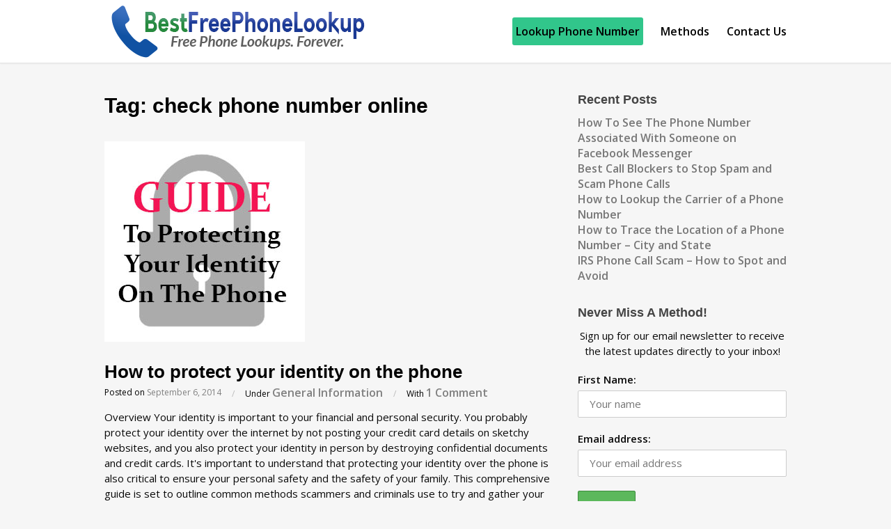

--- FILE ---
content_type: text/html; charset=UTF-8
request_url: https://www.bestfreephonelookup.com/tag/check-phone-number-online/
body_size: 12270
content:
<!DOCTYPE html>
<html dir="ltr" lang="en-US">

<head>
	<meta charset="UTF-8">
	<meta name="viewport" content="width=device-width, initial-scale=1">
	<link rel="profile" href="https://gmpg.org/xfn/11">
	<link rel="pingback" href="https://www.bestfreephonelookup.com/xmlrpc.php">
	<!--[if lt IE 9]>
		<script src="https://www.bestfreephonelookup.com/wp-content/themes/wpex-elegant-master/js/html5.js"></script>
	<![endif]-->
	<title>check phone number online | Best Free Phone Lookup</title>
	<style>img:is([sizes="auto" i], [sizes^="auto," i]) { contain-intrinsic-size: 3000px 1500px }</style>
	
		<!-- All in One SEO 4.7.7 - aioseo.com -->
	<meta name="robots" content="max-image-preview:large" />
	<meta name="keywords" content="protect identity,identity protection,protect my identity online,protect identity on phone,cell phone identity,identify phone number,be safe on the phone,children safety on the phone,stay safe on the phone,safety phone numbers,how to stay safe when using the phone,phone call safety,steps for safety on the phone,check phone number online,reverse phone lookup,lookup a phone number online,reverse phone number services review,scammer and tricks online,scammers phone,phone scammer,scam online,protect from online scams,save yourself from predators,predators on phone,predators on the phone,phone predators,child predators,mysterious phone calls,blocked phone call,phone call blocked,find out who called using a blocked number,blocked number lookup" />
	<link rel="canonical" href="https://www.bestfreephonelookup.com/tag/check-phone-number-online/" />
	<meta name="generator" content="All in One SEO (AIOSEO) 4.7.7" />
		<meta name="google" content="nositelinkssearchbox" />
		<script type="application/ld+json" class="aioseo-schema">
			{"@context":"https:\/\/schema.org","@graph":[{"@type":"BreadcrumbList","@id":"https:\/\/www.bestfreephonelookup.com\/tag\/check-phone-number-online\/#breadcrumblist","itemListElement":[{"@type":"ListItem","@id":"https:\/\/www.bestfreephonelookup.com\/#listItem","position":1,"name":"Home","item":"https:\/\/www.bestfreephonelookup.com\/","nextItem":{"@type":"ListItem","@id":"https:\/\/www.bestfreephonelookup.com\/tag\/check-phone-number-online\/#listItem","name":"check phone number online"}},{"@type":"ListItem","@id":"https:\/\/www.bestfreephonelookup.com\/tag\/check-phone-number-online\/#listItem","position":2,"name":"check phone number online","previousItem":{"@type":"ListItem","@id":"https:\/\/www.bestfreephonelookup.com\/#listItem","name":"Home"}}]},{"@type":"CollectionPage","@id":"https:\/\/www.bestfreephonelookup.com\/tag\/check-phone-number-online\/#collectionpage","url":"https:\/\/www.bestfreephonelookup.com\/tag\/check-phone-number-online\/","name":"check phone number online | Best Free Phone Lookup","inLanguage":"en-US","isPartOf":{"@id":"https:\/\/www.bestfreephonelookup.com\/#website"},"breadcrumb":{"@id":"https:\/\/www.bestfreephonelookup.com\/tag\/check-phone-number-online\/#breadcrumblist"}},{"@type":"Organization","@id":"https:\/\/www.bestfreephonelookup.com\/#organization","name":"Best Free Phone Lookup","description":"Lookup Who Called You - For Free!","url":"https:\/\/www.bestfreephonelookup.com\/","logo":{"@type":"ImageObject","url":"https:\/\/www.bestfreephonelookup.com\/wp-content\/uploads\/2017\/06\/BPFL_logo3.png","@id":"https:\/\/www.bestfreephonelookup.com\/tag\/check-phone-number-online\/#organizationLogo","width":380,"height":90,"caption":"BestFreePhoneLookup.com"},"image":{"@id":"https:\/\/www.bestfreephonelookup.com\/tag\/check-phone-number-online\/#organizationLogo"},"sameAs":["https:\/\/www.facebook.com\/bestfreephonelookup","https:\/\/twitter.com\/Reverse_Phone_"]},{"@type":"WebSite","@id":"https:\/\/www.bestfreephonelookup.com\/#website","url":"https:\/\/www.bestfreephonelookup.com\/","name":"Best Free Phone Lookup","description":"Lookup Who Called You - For Free!","inLanguage":"en-US","publisher":{"@id":"https:\/\/www.bestfreephonelookup.com\/#organization"}}]}
		</script>
		<!-- All in One SEO -->

<link rel='dns-prefetch' href='//fonts.googleapis.com' />
<link rel="alternate" type="application/rss+xml" title="Best Free Phone Lookup &raquo; Feed" href="https://www.bestfreephonelookup.com/feed/" />
<link rel="alternate" type="application/rss+xml" title="Best Free Phone Lookup &raquo; Comments Feed" href="https://www.bestfreephonelookup.com/comments/feed/" />
<link rel="alternate" type="application/rss+xml" title="Best Free Phone Lookup &raquo; check phone number online Tag Feed" href="https://www.bestfreephonelookup.com/tag/check-phone-number-online/feed/" />
		<!-- This site uses the Google Analytics by MonsterInsights plugin v9.2.2 - Using Analytics tracking - https://www.monsterinsights.com/ -->
		<!-- Note: MonsterInsights is not currently configured on this site. The site owner needs to authenticate with Google Analytics in the MonsterInsights settings panel. -->
					<!-- No tracking code set -->
				<!-- / Google Analytics by MonsterInsights -->
		<script type="efe5746a6ccc56dff8da829c-text/javascript">
/* <![CDATA[ */
window._wpemojiSettings = {"baseUrl":"https:\/\/s.w.org\/images\/core\/emoji\/15.0.3\/72x72\/","ext":".png","svgUrl":"https:\/\/s.w.org\/images\/core\/emoji\/15.0.3\/svg\/","svgExt":".svg","source":{"concatemoji":"https:\/\/www.bestfreephonelookup.com\/wp-includes\/js\/wp-emoji-release.min.js?ver=7327b5eed121586f7f8f7225e9e3a9c1"}};
/*! This file is auto-generated */
!function(i,n){var o,s,e;function c(e){try{var t={supportTests:e,timestamp:(new Date).valueOf()};sessionStorage.setItem(o,JSON.stringify(t))}catch(e){}}function p(e,t,n){e.clearRect(0,0,e.canvas.width,e.canvas.height),e.fillText(t,0,0);var t=new Uint32Array(e.getImageData(0,0,e.canvas.width,e.canvas.height).data),r=(e.clearRect(0,0,e.canvas.width,e.canvas.height),e.fillText(n,0,0),new Uint32Array(e.getImageData(0,0,e.canvas.width,e.canvas.height).data));return t.every(function(e,t){return e===r[t]})}function u(e,t,n){switch(t){case"flag":return n(e,"\ud83c\udff3\ufe0f\u200d\u26a7\ufe0f","\ud83c\udff3\ufe0f\u200b\u26a7\ufe0f")?!1:!n(e,"\ud83c\uddfa\ud83c\uddf3","\ud83c\uddfa\u200b\ud83c\uddf3")&&!n(e,"\ud83c\udff4\udb40\udc67\udb40\udc62\udb40\udc65\udb40\udc6e\udb40\udc67\udb40\udc7f","\ud83c\udff4\u200b\udb40\udc67\u200b\udb40\udc62\u200b\udb40\udc65\u200b\udb40\udc6e\u200b\udb40\udc67\u200b\udb40\udc7f");case"emoji":return!n(e,"\ud83d\udc26\u200d\u2b1b","\ud83d\udc26\u200b\u2b1b")}return!1}function f(e,t,n){var r="undefined"!=typeof WorkerGlobalScope&&self instanceof WorkerGlobalScope?new OffscreenCanvas(300,150):i.createElement("canvas"),a=r.getContext("2d",{willReadFrequently:!0}),o=(a.textBaseline="top",a.font="600 32px Arial",{});return e.forEach(function(e){o[e]=t(a,e,n)}),o}function t(e){var t=i.createElement("script");t.src=e,t.defer=!0,i.head.appendChild(t)}"undefined"!=typeof Promise&&(o="wpEmojiSettingsSupports",s=["flag","emoji"],n.supports={everything:!0,everythingExceptFlag:!0},e=new Promise(function(e){i.addEventListener("DOMContentLoaded",e,{once:!0})}),new Promise(function(t){var n=function(){try{var e=JSON.parse(sessionStorage.getItem(o));if("object"==typeof e&&"number"==typeof e.timestamp&&(new Date).valueOf()<e.timestamp+604800&&"object"==typeof e.supportTests)return e.supportTests}catch(e){}return null}();if(!n){if("undefined"!=typeof Worker&&"undefined"!=typeof OffscreenCanvas&&"undefined"!=typeof URL&&URL.createObjectURL&&"undefined"!=typeof Blob)try{var e="postMessage("+f.toString()+"("+[JSON.stringify(s),u.toString(),p.toString()].join(",")+"));",r=new Blob([e],{type:"text/javascript"}),a=new Worker(URL.createObjectURL(r),{name:"wpTestEmojiSupports"});return void(a.onmessage=function(e){c(n=e.data),a.terminate(),t(n)})}catch(e){}c(n=f(s,u,p))}t(n)}).then(function(e){for(var t in e)n.supports[t]=e[t],n.supports.everything=n.supports.everything&&n.supports[t],"flag"!==t&&(n.supports.everythingExceptFlag=n.supports.everythingExceptFlag&&n.supports[t]);n.supports.everythingExceptFlag=n.supports.everythingExceptFlag&&!n.supports.flag,n.DOMReady=!1,n.readyCallback=function(){n.DOMReady=!0}}).then(function(){return e}).then(function(){var e;n.supports.everything||(n.readyCallback(),(e=n.source||{}).concatemoji?t(e.concatemoji):e.wpemoji&&e.twemoji&&(t(e.twemoji),t(e.wpemoji)))}))}((window,document),window._wpemojiSettings);
/* ]]> */
</script>
<style id='wp-emoji-styles-inline-css' type='text/css'>

	img.wp-smiley, img.emoji {
		display: inline !important;
		border: none !important;
		box-shadow: none !important;
		height: 1em !important;
		width: 1em !important;
		margin: 0 0.07em !important;
		vertical-align: -0.1em !important;
		background: none !important;
		padding: 0 !important;
	}
</style>
<link rel='stylesheet' id='wp-block-library-css' href='https://www.bestfreephonelookup.com/wp-includes/css/dist/block-library/style.min.css?ver=7327b5eed121586f7f8f7225e9e3a9c1' type='text/css' media='all' />
<link rel='stylesheet' id='wp-components-css' href='https://www.bestfreephonelookup.com/wp-includes/css/dist/components/style.min.css?ver=7327b5eed121586f7f8f7225e9e3a9c1' type='text/css' media='all' />
<link rel='stylesheet' id='wp-preferences-css' href='https://www.bestfreephonelookup.com/wp-includes/css/dist/preferences/style.min.css?ver=7327b5eed121586f7f8f7225e9e3a9c1' type='text/css' media='all' />
<link rel='stylesheet' id='wp-block-editor-css' href='https://www.bestfreephonelookup.com/wp-includes/css/dist/block-editor/style.min.css?ver=7327b5eed121586f7f8f7225e9e3a9c1' type='text/css' media='all' />
<link rel='stylesheet' id='wp-reusable-blocks-css' href='https://www.bestfreephonelookup.com/wp-includes/css/dist/reusable-blocks/style.min.css?ver=7327b5eed121586f7f8f7225e9e3a9c1' type='text/css' media='all' />
<link rel='stylesheet' id='wp-patterns-css' href='https://www.bestfreephonelookup.com/wp-includes/css/dist/patterns/style.min.css?ver=7327b5eed121586f7f8f7225e9e3a9c1' type='text/css' media='all' />
<link rel='stylesheet' id='wp-editor-css' href='https://www.bestfreephonelookup.com/wp-includes/css/dist/editor/style.min.css?ver=7327b5eed121586f7f8f7225e9e3a9c1' type='text/css' media='all' />
<link rel='stylesheet' id='easy_image_gallery_block-cgb-style-css-css' href='https://www.bestfreephonelookup.com/wp-content/plugins/easy-image-gallery/includes/gutenberg-block/dist/blocks.style.build.css?ver=7327b5eed121586f7f8f7225e9e3a9c1' type='text/css' media='all' />
<style id='classic-theme-styles-inline-css' type='text/css'>
/*! This file is auto-generated */
.wp-block-button__link{color:#fff;background-color:#32373c;border-radius:9999px;box-shadow:none;text-decoration:none;padding:calc(.667em + 2px) calc(1.333em + 2px);font-size:1.125em}.wp-block-file__button{background:#32373c;color:#fff;text-decoration:none}
</style>
<style id='global-styles-inline-css' type='text/css'>
:root{--wp--preset--aspect-ratio--square: 1;--wp--preset--aspect-ratio--4-3: 4/3;--wp--preset--aspect-ratio--3-4: 3/4;--wp--preset--aspect-ratio--3-2: 3/2;--wp--preset--aspect-ratio--2-3: 2/3;--wp--preset--aspect-ratio--16-9: 16/9;--wp--preset--aspect-ratio--9-16: 9/16;--wp--preset--color--black: #000000;--wp--preset--color--cyan-bluish-gray: #abb8c3;--wp--preset--color--white: #ffffff;--wp--preset--color--pale-pink: #f78da7;--wp--preset--color--vivid-red: #cf2e2e;--wp--preset--color--luminous-vivid-orange: #ff6900;--wp--preset--color--luminous-vivid-amber: #fcb900;--wp--preset--color--light-green-cyan: #7bdcb5;--wp--preset--color--vivid-green-cyan: #00d084;--wp--preset--color--pale-cyan-blue: #8ed1fc;--wp--preset--color--vivid-cyan-blue: #0693e3;--wp--preset--color--vivid-purple: #9b51e0;--wp--preset--gradient--vivid-cyan-blue-to-vivid-purple: linear-gradient(135deg,rgba(6,147,227,1) 0%,rgb(155,81,224) 100%);--wp--preset--gradient--light-green-cyan-to-vivid-green-cyan: linear-gradient(135deg,rgb(122,220,180) 0%,rgb(0,208,130) 100%);--wp--preset--gradient--luminous-vivid-amber-to-luminous-vivid-orange: linear-gradient(135deg,rgba(252,185,0,1) 0%,rgba(255,105,0,1) 100%);--wp--preset--gradient--luminous-vivid-orange-to-vivid-red: linear-gradient(135deg,rgba(255,105,0,1) 0%,rgb(207,46,46) 100%);--wp--preset--gradient--very-light-gray-to-cyan-bluish-gray: linear-gradient(135deg,rgb(238,238,238) 0%,rgb(169,184,195) 100%);--wp--preset--gradient--cool-to-warm-spectrum: linear-gradient(135deg,rgb(74,234,220) 0%,rgb(151,120,209) 20%,rgb(207,42,186) 40%,rgb(238,44,130) 60%,rgb(251,105,98) 80%,rgb(254,248,76) 100%);--wp--preset--gradient--blush-light-purple: linear-gradient(135deg,rgb(255,206,236) 0%,rgb(152,150,240) 100%);--wp--preset--gradient--blush-bordeaux: linear-gradient(135deg,rgb(254,205,165) 0%,rgb(254,45,45) 50%,rgb(107,0,62) 100%);--wp--preset--gradient--luminous-dusk: linear-gradient(135deg,rgb(255,203,112) 0%,rgb(199,81,192) 50%,rgb(65,88,208) 100%);--wp--preset--gradient--pale-ocean: linear-gradient(135deg,rgb(255,245,203) 0%,rgb(182,227,212) 50%,rgb(51,167,181) 100%);--wp--preset--gradient--electric-grass: linear-gradient(135deg,rgb(202,248,128) 0%,rgb(113,206,126) 100%);--wp--preset--gradient--midnight: linear-gradient(135deg,rgb(2,3,129) 0%,rgb(40,116,252) 100%);--wp--preset--font-size--small: 13px;--wp--preset--font-size--medium: 20px;--wp--preset--font-size--large: 36px;--wp--preset--font-size--x-large: 42px;--wp--preset--spacing--20: 0.44rem;--wp--preset--spacing--30: 0.67rem;--wp--preset--spacing--40: 1rem;--wp--preset--spacing--50: 1.5rem;--wp--preset--spacing--60: 2.25rem;--wp--preset--spacing--70: 3.38rem;--wp--preset--spacing--80: 5.06rem;--wp--preset--shadow--natural: 6px 6px 9px rgba(0, 0, 0, 0.2);--wp--preset--shadow--deep: 12px 12px 50px rgba(0, 0, 0, 0.4);--wp--preset--shadow--sharp: 6px 6px 0px rgba(0, 0, 0, 0.2);--wp--preset--shadow--outlined: 6px 6px 0px -3px rgba(255, 255, 255, 1), 6px 6px rgba(0, 0, 0, 1);--wp--preset--shadow--crisp: 6px 6px 0px rgba(0, 0, 0, 1);}:where(.is-layout-flex){gap: 0.5em;}:where(.is-layout-grid){gap: 0.5em;}body .is-layout-flex{display: flex;}.is-layout-flex{flex-wrap: wrap;align-items: center;}.is-layout-flex > :is(*, div){margin: 0;}body .is-layout-grid{display: grid;}.is-layout-grid > :is(*, div){margin: 0;}:where(.wp-block-columns.is-layout-flex){gap: 2em;}:where(.wp-block-columns.is-layout-grid){gap: 2em;}:where(.wp-block-post-template.is-layout-flex){gap: 1.25em;}:where(.wp-block-post-template.is-layout-grid){gap: 1.25em;}.has-black-color{color: var(--wp--preset--color--black) !important;}.has-cyan-bluish-gray-color{color: var(--wp--preset--color--cyan-bluish-gray) !important;}.has-white-color{color: var(--wp--preset--color--white) !important;}.has-pale-pink-color{color: var(--wp--preset--color--pale-pink) !important;}.has-vivid-red-color{color: var(--wp--preset--color--vivid-red) !important;}.has-luminous-vivid-orange-color{color: var(--wp--preset--color--luminous-vivid-orange) !important;}.has-luminous-vivid-amber-color{color: var(--wp--preset--color--luminous-vivid-amber) !important;}.has-light-green-cyan-color{color: var(--wp--preset--color--light-green-cyan) !important;}.has-vivid-green-cyan-color{color: var(--wp--preset--color--vivid-green-cyan) !important;}.has-pale-cyan-blue-color{color: var(--wp--preset--color--pale-cyan-blue) !important;}.has-vivid-cyan-blue-color{color: var(--wp--preset--color--vivid-cyan-blue) !important;}.has-vivid-purple-color{color: var(--wp--preset--color--vivid-purple) !important;}.has-black-background-color{background-color: var(--wp--preset--color--black) !important;}.has-cyan-bluish-gray-background-color{background-color: var(--wp--preset--color--cyan-bluish-gray) !important;}.has-white-background-color{background-color: var(--wp--preset--color--white) !important;}.has-pale-pink-background-color{background-color: var(--wp--preset--color--pale-pink) !important;}.has-vivid-red-background-color{background-color: var(--wp--preset--color--vivid-red) !important;}.has-luminous-vivid-orange-background-color{background-color: var(--wp--preset--color--luminous-vivid-orange) !important;}.has-luminous-vivid-amber-background-color{background-color: var(--wp--preset--color--luminous-vivid-amber) !important;}.has-light-green-cyan-background-color{background-color: var(--wp--preset--color--light-green-cyan) !important;}.has-vivid-green-cyan-background-color{background-color: var(--wp--preset--color--vivid-green-cyan) !important;}.has-pale-cyan-blue-background-color{background-color: var(--wp--preset--color--pale-cyan-blue) !important;}.has-vivid-cyan-blue-background-color{background-color: var(--wp--preset--color--vivid-cyan-blue) !important;}.has-vivid-purple-background-color{background-color: var(--wp--preset--color--vivid-purple) !important;}.has-black-border-color{border-color: var(--wp--preset--color--black) !important;}.has-cyan-bluish-gray-border-color{border-color: var(--wp--preset--color--cyan-bluish-gray) !important;}.has-white-border-color{border-color: var(--wp--preset--color--white) !important;}.has-pale-pink-border-color{border-color: var(--wp--preset--color--pale-pink) !important;}.has-vivid-red-border-color{border-color: var(--wp--preset--color--vivid-red) !important;}.has-luminous-vivid-orange-border-color{border-color: var(--wp--preset--color--luminous-vivid-orange) !important;}.has-luminous-vivid-amber-border-color{border-color: var(--wp--preset--color--luminous-vivid-amber) !important;}.has-light-green-cyan-border-color{border-color: var(--wp--preset--color--light-green-cyan) !important;}.has-vivid-green-cyan-border-color{border-color: var(--wp--preset--color--vivid-green-cyan) !important;}.has-pale-cyan-blue-border-color{border-color: var(--wp--preset--color--pale-cyan-blue) !important;}.has-vivid-cyan-blue-border-color{border-color: var(--wp--preset--color--vivid-cyan-blue) !important;}.has-vivid-purple-border-color{border-color: var(--wp--preset--color--vivid-purple) !important;}.has-vivid-cyan-blue-to-vivid-purple-gradient-background{background: var(--wp--preset--gradient--vivid-cyan-blue-to-vivid-purple) !important;}.has-light-green-cyan-to-vivid-green-cyan-gradient-background{background: var(--wp--preset--gradient--light-green-cyan-to-vivid-green-cyan) !important;}.has-luminous-vivid-amber-to-luminous-vivid-orange-gradient-background{background: var(--wp--preset--gradient--luminous-vivid-amber-to-luminous-vivid-orange) !important;}.has-luminous-vivid-orange-to-vivid-red-gradient-background{background: var(--wp--preset--gradient--luminous-vivid-orange-to-vivid-red) !important;}.has-very-light-gray-to-cyan-bluish-gray-gradient-background{background: var(--wp--preset--gradient--very-light-gray-to-cyan-bluish-gray) !important;}.has-cool-to-warm-spectrum-gradient-background{background: var(--wp--preset--gradient--cool-to-warm-spectrum) !important;}.has-blush-light-purple-gradient-background{background: var(--wp--preset--gradient--blush-light-purple) !important;}.has-blush-bordeaux-gradient-background{background: var(--wp--preset--gradient--blush-bordeaux) !important;}.has-luminous-dusk-gradient-background{background: var(--wp--preset--gradient--luminous-dusk) !important;}.has-pale-ocean-gradient-background{background: var(--wp--preset--gradient--pale-ocean) !important;}.has-electric-grass-gradient-background{background: var(--wp--preset--gradient--electric-grass) !important;}.has-midnight-gradient-background{background: var(--wp--preset--gradient--midnight) !important;}.has-small-font-size{font-size: var(--wp--preset--font-size--small) !important;}.has-medium-font-size{font-size: var(--wp--preset--font-size--medium) !important;}.has-large-font-size{font-size: var(--wp--preset--font-size--large) !important;}.has-x-large-font-size{font-size: var(--wp--preset--font-size--x-large) !important;}
:where(.wp-block-post-template.is-layout-flex){gap: 1.25em;}:where(.wp-block-post-template.is-layout-grid){gap: 1.25em;}
:where(.wp-block-columns.is-layout-flex){gap: 2em;}:where(.wp-block-columns.is-layout-grid){gap: 2em;}
:root :where(.wp-block-pullquote){font-size: 1.5em;line-height: 1.6;}
</style>
<link rel='stylesheet' id='bfpl-lookup-tool-css' href='https://www.bestfreephonelookup.com/wp-content/plugins/bfpl-lookup-tool/public/css/bfpl-lookup-tool-public.css?ver=1.0.0' type='text/css' media='all' />
<link rel='stylesheet' id='contact-form-7-css' href='https://www.bestfreephonelookup.com/wp-content/plugins/contact-form-7/includes/css/styles.css?ver=5.6.3' type='text/css' media='all' />
<link rel='stylesheet' id='symple_shortcode_styles-css' href='https://www.bestfreephonelookup.com/wp-content/plugins/symple-shortcodes/shortcodes/css/symple_shortcodes_styles.css?ver=7327b5eed121586f7f8f7225e9e3a9c1' type='text/css' media='all' />
<link rel='stylesheet' id='mc4wp-form-themes-css' href='https://www.bestfreephonelookup.com/wp-content/plugins/mailchimp-for-wp/assets/css/form-themes.css?ver=4.9.19' type='text/css' media='all' />
<link rel='stylesheet' id='wpex-style-css' href='https://www.bestfreephonelookup.com/wp-content/themes/wpex-elegant-master/style.css?ver=2.5' type='text/css' media='all' />
<link rel='stylesheet' id='wpex-responsive-css' href='https://www.bestfreephonelookup.com/wp-content/themes/wpex-elegant-master/css/responsive.css?ver=2.5' type='text/css' media='all' />
<link rel='stylesheet' id='wpex-font-awesome-css' href='https://www.bestfreephonelookup.com/wp-content/themes/wpex-elegant-master/css/font-awesome.min.css?ver=4.5.0' type='text/css' media='all' />
<link rel='stylesheet' id='open-sans-css' href='https://fonts.googleapis.com/css?family=Open+Sans%3A300italic%2C400italic%2C600italic%2C300%2C400%2C600&#038;subset=latin%2Clatin-ext&#038;display=fallback&#038;ver=7327b5eed121586f7f8f7225e9e3a9c1' type='text/css' media='all' />
<link rel='stylesheet' id='heateor_sss_frontend_css-css' href='https://www.bestfreephonelookup.com/wp-content/plugins/sassy-social-share/public/css/sassy-social-share-public.css?ver=3.3.70' type='text/css' media='all' />
<style id='heateor_sss_frontend_css-inline-css' type='text/css'>
.heateor_sss_button_instagram span.heateor_sss_svg,a.heateor_sss_instagram span.heateor_sss_svg{background:radial-gradient(circle at 30% 107%,#fdf497 0,#fdf497 5%,#fd5949 45%,#d6249f 60%,#285aeb 90%)}.heateor_sss_horizontal_sharing .heateor_sss_svg,.heateor_sss_standard_follow_icons_container .heateor_sss_svg{color:#fff;border-width:0px;border-style:solid;border-color:transparent}.heateor_sss_horizontal_sharing .heateorSssTCBackground{color:#666}.heateor_sss_horizontal_sharing span.heateor_sss_svg:hover,.heateor_sss_standard_follow_icons_container span.heateor_sss_svg:hover{border-color:transparent;}.heateor_sss_vertical_sharing span.heateor_sss_svg,.heateor_sss_floating_follow_icons_container span.heateor_sss_svg{color:#fff;border-width:0px;border-style:solid;border-color:transparent;}.heateor_sss_vertical_sharing .heateorSssTCBackground{color:#666;}.heateor_sss_vertical_sharing span.heateor_sss_svg:hover,.heateor_sss_floating_follow_icons_container span.heateor_sss_svg:hover{border-color:transparent;}@media screen and (max-width:783px) {.heateor_sss_vertical_sharing{display:none!important}}div.heateor_sss_mobile_footer{display:none;}@media screen and (max-width:783px){div.heateor_sss_bottom_sharing .heateorSssTCBackground{background-color:white}div.heateor_sss_bottom_sharing{width:100%!important;left:0!important;}div.heateor_sss_bottom_sharing a{width:25% !important;}div.heateor_sss_bottom_sharing .heateor_sss_svg{width: 100% !important;}div.heateor_sss_bottom_sharing div.heateorSssTotalShareCount{font-size:1em!important;line-height:32.9px!important}div.heateor_sss_bottom_sharing div.heateorSssTotalShareText{font-size:.7em!important;line-height:0px!important}div.heateor_sss_mobile_footer{display:block;height:47px;}.heateor_sss_bottom_sharing{padding:0!important;display:block!important;width:auto!important;bottom:-2px!important;top: auto!important;}.heateor_sss_bottom_sharing .heateor_sss_square_count{line-height:inherit;}.heateor_sss_bottom_sharing .heateorSssSharingArrow{display:none;}.heateor_sss_bottom_sharing .heateorSssTCBackground{margin-right:1.1em!important}}div.heateor_sss_sharing_title{text-align:center}div.heateor_sss_sharing_ul{width:100%;text-align:center;}div.heateor_sss_horizontal_sharing div.heateor_sss_sharing_ul a{float:none!important;display:inline-block;}
</style>
<link rel='stylesheet' id='tablepress-default-css' href='https://www.bestfreephonelookup.com/wp-content/plugins/tablepress/css/build/default.css?ver=3.0.1' type='text/css' media='all' />
<link rel='stylesheet' id='pretty-photo-css' href='https://www.bestfreephonelookup.com/wp-content/plugins/easy-image-gallery/includes/lib/prettyphoto/prettyPhoto.css?ver=1.2' type='text/css' media='screen' />
<script type="efe5746a6ccc56dff8da829c-text/javascript" src="https://www.bestfreephonelookup.com/wp-includes/js/jquery/jquery.min.js?ver=3.7.1" id="jquery-core-js"></script>
<script type="efe5746a6ccc56dff8da829c-text/javascript" src="https://www.bestfreephonelookup.com/wp-includes/js/jquery/jquery-migrate.min.js?ver=3.4.1" id="jquery-migrate-js"></script>
<script type="efe5746a6ccc56dff8da829c-text/javascript" src="https://www.bestfreephonelookup.com/wp-content/plugins/bfpl-lookup-tool/public/js/bfpl-lookup-tool-public.js?ver=1.0.0" id="bfpl-lookup-tool-js"></script>
<link rel="https://api.w.org/" href="https://www.bestfreephonelookup.com/wp-json/" /><link rel="alternate" title="JSON" type="application/json" href="https://www.bestfreephonelookup.com/wp-json/wp/v2/tags/270" /><link rel="EditURI" type="application/rsd+xml" title="RSD" href="https://www.bestfreephonelookup.com/xmlrpc.php?rsd" />

		<script type="efe5746a6ccc56dff8da829c-text/javascript">
				(function(c,l,a,r,i,t,y){
					c[a]=c[a]||function(){(c[a].q=c[a].q||[]).push(arguments)};t=l.createElement(r);t.async=1;
					t.src="https://www.clarity.ms/tag/"+i+"?ref=wordpress";y=l.getElementsByTagName(r)[0];y.parentNode.insertBefore(t,y);
				})(window, document, "clarity", "script", "4k0n02ibqu");
		</script>
		<!-- Typography CSS --><style type="text/css">body{font-size:15px;color:#0a0a0a;}</style><meta name="generator" content="Powered by WPBakery Page Builder - drag and drop page builder for WordPress."/>
<style type="text/css">.broken_link, a.broken_link {
	text-decoration: line-through;
}</style><link rel="icon" href="https://www.bestfreephonelookup.com/wp-content/uploads/2020/09/cropped-bfpl_icon_new-32x32.png" sizes="32x32" />
<link rel="icon" href="https://www.bestfreephonelookup.com/wp-content/uploads/2020/09/cropped-bfpl_icon_new-192x192.png" sizes="192x192" />
<link rel="apple-touch-icon" href="https://www.bestfreephonelookup.com/wp-content/uploads/2020/09/cropped-bfpl_icon_new-180x180.png" />
<meta name="msapplication-TileImage" content="https://www.bestfreephonelookup.com/wp-content/uploads/2020/09/cropped-bfpl_icon_new-270x270.png" />
		<style type="text/css" id="wp-custom-css">
			p a {
	font-size: 16px;
	color:#27ae60;
	font-weight:bold;
}

ul a {
		font-size: 16px;
	color:#27ae60;
	font-weight:bold;
}

div h3 {
	font-size: 20px;
}

div h2 {
	font-size: 25px;
}

.entry h2, .entry h3, .entry h4, .entry h5 {
	margin:30px 0 30px;
}

.single-post .page-header-title {
	font-size: 35px;
}

.menu-item-1141 {
	border-radius: 3px;
  background: #31c68b;
	padding-right: 5px;
	padding-left: 5px;
}

.menu-item-1141:hover {
	background: #38e09e;
	padding-right: 5px;
	padding-left: 5px;
}

#site-navigation .dropdown-menu a {
	font-size: 16px;
  font-weight: bold;
	color: #000;
}		</style>
		<noscript><style> .wpb_animate_when_almost_visible { opacity: 1; }</style></noscript><!-- Global site tag (gtag.js) - Google Analytics -->
<script async src="https://www.googletagmanager.com/gtag/js?id=G-F4KB32RL6G" type="efe5746a6ccc56dff8da829c-text/javascript"></script>
<script type="efe5746a6ccc56dff8da829c-text/javascript">
  window.dataLayer = window.dataLayer || [];
  function gtag(){dataLayer.push(arguments);}
  gtag('js', new Date());

  gtag('config', 'G-F4KB32RL6G');
</script>
<!-- Global site tag (gtag.js) - Google Analytics -->
<script async src="https://www.googletagmanager.com/gtag/js?id=UA-52094552-1" type="efe5746a6ccc56dff8da829c-text/javascript"></script>
<script type="efe5746a6ccc56dff8da829c-text/javascript">
  window.dataLayer = window.dataLayer || [];
  function gtag(){dataLayer.push(arguments);}
  gtag('js', new Date());

  gtag('config', 'UA-52094552-1');
</script>
</head>

<body class="archive tag tag-check-phone-number-online tag-270 symple-shortcodes  symple-shortcodes-responsive wpb-js-composer js-comp-ver-6.4.2 vc_responsive">

	<div id="wrap" class="clr">

		
<div id="header-wrap" class="fixed-header clr">

    <header id="header" class="site-header container clr" role="banner">

        
<div class="site-branding clr">

	<div id="logo" class="clr">

		
			<a href="https://www.bestfreephonelookup.com/" title="Best Free Phone Lookup" rel="home">
				<img src="https://www.bestfreephonelookup.com/wp-content/uploads/2017/06/BPFL_logo3.png" alt="Best Free Phone Lookup" height="" width="" />
			</a>

		
	</div><!-- #logo -->

</div><!-- .site-branding -->        
        
<div id="sidr-close"><a href="#sidr-close" class="toggle-sidr-close"></a></div>
<div id="site-navigation-wrap">
	<a href="#sidr-main" id="navigation-toggle"><span class="fa fa-bars"></span>Menu</a>
	<nav id="site-navigation" class="navigation main-navigation clr" role="navigation">
		<div class="menu-header-container"><ul id="menu-header" class="dropdown-menu sf-menu"><li id="menu-item-1141" class="menu-item menu-item-type-custom menu-item-object-custom menu-item-1141"><a href="https://www.bestfreephonelookup.com/phone-number">Lookup Phone Number</a></li>
<li id="menu-item-87" class="menu-item menu-item-type-taxonomy menu-item-object-category menu-item-87"><a href="https://www.bestfreephonelookup.com/category/methods/">Methods</a></li>
<li id="menu-item-80" class="menu-item menu-item-type-post_type menu-item-object-page menu-item-80"><a href="https://www.bestfreephonelookup.com/contact-us/">Contact Us</a></li>
</ul></div>	</nav><!-- #site-navigation -->
</div><!-- #site-navigation-wrap -->
    </header><!-- #header -->

</div><!-- #header-wrap -->
				
		<div id="main" class="site-main container clr">
	<div id="primary" class="content-area clr">

		<main id="content" class="site-content left-content clr" role="main">

			
<header class="page-header">

	<h1 class="page-header-title">
	
		Tag: <span>check phone number online</span>
	</h1>

	
</header><!-- .page-header -->
			
				
					
<article id="post-175" class="post-175 post type-post status-publish format-standard has-post-thumbnail hentry category-general-information tag-be-safe-on-the-phone tag-blocked-number-lookup tag-blocked-phone-call tag-cell-phone-identity tag-check-phone-number-online tag-child-predators tag-children-safety-on-the-phone tag-find-out-who-called-using-a-blocked-number tag-guide tag-how-to-stay-safe-when-using-the-phone tag-identify-phone-number tag-identity-protection tag-lookup-a-phone-number-online tag-mysterious-phone-calls tag-phone-call-blocked tag-phone-call-safety tag-phone-predators tag-phone-scammer tag-predators-on-phone tag-predators-on-the-phone tag-protect-from-online-scams tag-protect-identity tag-protect-identity-on-phone tag-protect-my-identity-online tag-reverse-phone-lookup tag-reverse-phone-number-services-review tag-safety-phone-numbers tag-save-yourself-from-predators tag-scam-online tag-scammer-and-tricks-online tag-scammers-phone tag-stay-safe-on-the-phone tag-steps-for-safety-on-the-phone loop-entry clr">

	
<div class="loop-entry-thumbnail">

	<a href="https://www.bestfreephonelookup.com/how-to-protect-your-identity-on-the-phone/" title="How to protect your identity on the phone">

		<img width="288" height="288" src="https://www.bestfreephonelookup.com/wp-content/uploads/2014/09/guidetoprotection.jpg" class="attachment-wpex-entry size-wpex-entry wp-post-image" alt="How to protect your identity on the phone" decoding="async" fetchpriority="high" srcset="https://www.bestfreephonelookup.com/wp-content/uploads/2014/09/guidetoprotection.jpg 288w, https://www.bestfreephonelookup.com/wp-content/uploads/2014/09/guidetoprotection-150x150.jpg 150w" sizes="(max-width: 288px) 100vw, 288px" />		
	</a>

</div><!-- .post-entry-thumbnail -->
	<div class="loop-entry-text clr">

		
<header>
	<h2 class="loop-entry-title"><a href="https://www.bestfreephonelookup.com/how-to-protect-your-identity-on-the-phone/">How to protect your identity on the phone</a></h2>
	
<ul class="post-meta clr">

	<li class="meta-date">
		Posted on		<span class="meta-date-text">September 6, 2014</span>
	</li>

			<li class="meta-category">
			<span class="meta-seperator">/</span>Under			<a href="https://www.bestfreephonelookup.com/category/general-information/" title="General Information">General Information</a>		</li>
	
			<li class="meta-comments comment-scroll">
			<span class="meta-seperator">/</span>With			<a href="https://www.bestfreephonelookup.com/how-to-protect-your-identity-on-the-phone/#comments" class="comments-link" >1 Comment</a>		</li>
	
</ul><!-- .post-meta --></header>
		
<div class="loop-entry-content entry clr">

	Overview Your identity is important to your financial and personal security. You probably protect your identity over the internet by not posting your credit card details on sketchy websites, and you also protect your identity in person by destroying confidential documents and credit cards. It's important to understand that protecting your identity over the phone is also critical to ensure your personal safety and the safety of your family. This comprehensive guide is set to outline common methods scammers and criminals use to try and gather your personal information over cell and landline&hellip;<span class="wpex-readmore"><a href="https://www.bestfreephonelookup.com/how-to-protect-your-identity-on-the-phone/" rel="bookmark">continue reading &rarr;</a></span>
</div><!-- .loop-entry-content -->
	</div><!-- .loop-entry-text -->

</article><!-- .loop-entry -->
				
				
			
		</main><!-- #content -->

		
	<aside id="secondary" class="sidebar-container" role="complementary">

		<div class="sidebar-inner">
			<div class="widget-area">
				
		<div d="recent-posts-2" class="sidebar-widget widget_recent_entries clr">
		<h5 class="widget-title">Recent Posts</h5>
		<ul>
											<li>
					<a href="https://www.bestfreephonelookup.com/how-to-see-the-phone-number-associated-with-someone-on-facebook-messenger/">How To See The Phone Number Associated With Someone on Facebook Messenger</a>
									</li>
											<li>
					<a href="https://www.bestfreephonelookup.com/best-call-blockers-to-stop-spam-and-scam-phone-calls/">Best Call Blockers to Stop Spam and Scam Phone Calls</a>
									</li>
											<li>
					<a href="https://www.bestfreephonelookup.com/lookup-the-carrier-of-a-phone-number/">How to Lookup the Carrier of a Phone Number</a>
									</li>
											<li>
					<a href="https://www.bestfreephonelookup.com/how-to-trace-the-location-of-a-phone-number-city-and-state/">How to Trace the Location of a Phone Number &#8211; City and State</a>
									</li>
											<li>
					<a href="https://www.bestfreephonelookup.com/irs-phone-call-scam/">IRS Phone Call Scam &#8211; How to Spot and Avoid</a>
									</li>
					</ul>

		</div><div d="text-10" class="sidebar-widget widget_text clr"><h5 class="widget-title">Never Miss A Method!</h5>			<div class="textwidget"><p align="center">Sign up for our email newsletter to receive the latest updates directly to your inbox!
</p>
<script type="efe5746a6ccc56dff8da829c-text/javascript">(function() {
	window.mc4wp = window.mc4wp || {
		listeners: [],
		forms: {
			on: function(evt, cb) {
				window.mc4wp.listeners.push(
					{
						event   : evt,
						callback: cb
					}
				);
			}
		}
	}
})();
</script><!-- Mailchimp for WordPress v4.9.19 - https://wordpress.org/plugins/mailchimp-for-wp/ --><form id="mc4wp-form-1" class="mc4wp-form mc4wp-form-852 mc4wp-form-theme mc4wp-form-theme-green" method="post" data-id="852" data-name="Email Signup" ><div class="mc4wp-form-fields"><p>
    <label>First Name: </label>
    <input type="text" placeholder="Your name" name="FNAME">
</p>
<p>
	<label>Email address: </label>
	<input type="email" name="EMAIL" placeholder="Your email address" required />
</p>

<p>
	<input type="submit" value="Sign up" />
</p></div><label style="display: none !important;">Leave this field empty if you're human: <input type="text" name="_mc4wp_honeypot" value="" tabindex="-1" autocomplete="off" /></label><input type="hidden" name="_mc4wp_timestamp" value="1769066704" /><input type="hidden" name="_mc4wp_form_id" value="852" /><input type="hidden" name="_mc4wp_form_element_id" value="mc4wp-form-1" /><div class="mc4wp-response"></div></form><!-- / Mailchimp for WordPress Plugin -->
</div>
		</div><div d="text-7" class="sidebar-widget widget_text clr"><h5 class="widget-title">Like Us On Facebook!</h5>			<div class="textwidget"><div id="fb-root"></div>
<script type="efe5746a6ccc56dff8da829c-text/javascript">(function(d, s, id) {
  var js, fjs = d.getElementsByTagName(s)[0];
  if (d.getElementById(id)) return;
  js = d.createElement(s); js.id = id;
  js.src = "//connect.facebook.net/en_US/sdk.js#xfbml=1&version=v2.5&appId=272335669453962";
  fjs.parentNode.insertBefore(js, fjs);
}(document, 'script', 'facebook-jssdk'));</script>

<div class="fb-page" data-href="https://www.facebook.com/bestfreephonelookup" data-tabs="timeline" data-small-header="false" data-adapt-container-width="true" data-hide-cover="false" data-show-facepile="true"><div class="fb-xfbml-parse-ignore"><blockquote cite="https://www.facebook.com/bestfreephonelookup"><a href="https://www.facebook.com/bestfreephonelookup">Best Free Phone Lookup</a></blockquote></div></div></div>
		</div>			</div>
		</div>
		
	</aside><!-- #secondary -->


	</div><!-- #primary -->


	</div><!-- #main-content -->

	
<div id="footer-wrap" class="site-footer clr">

	
	<div id="footer" class="clr container">

		<div id="footer-widgets" class="wpex-row clr">

			<div class="footer-box span_1_of_3 col col-1">
				<div d="media_image-3" class="footer-widget widget_media_image clr"><h6 class="widget-title">Lookup Phone Number:</h6><a href="https://bestfreephonelookup.com/phone-number"><img width="1030" height="151" src="https://www.bestfreephonelookup.com/wp-content/uploads/2019/09/search.png" class="image wp-image-1143  attachment-full size-full" alt="search bar to perform a search for a phone number" style="max-width: 100%; height: auto;" decoding="async" loading="lazy" srcset="https://www.bestfreephonelookup.com/wp-content/uploads/2019/09/search.png 1030w, https://www.bestfreephonelookup.com/wp-content/uploads/2019/09/search-300x44.png 300w, https://www.bestfreephonelookup.com/wp-content/uploads/2019/09/search-768x113.png 768w, https://www.bestfreephonelookup.com/wp-content/uploads/2019/09/search-1024x150.png 1024w, https://www.bestfreephonelookup.com/wp-content/uploads/2019/09/search-150x22.png 150w, https://www.bestfreephonelookup.com/wp-content/uploads/2019/09/search-400x59.png 400w" sizes="auto, (max-width: 1030px) 100vw, 1030px" /></a></div>			</div><!-- .footer-box -->

			<div class="footer-box span_1_of_3 col col-2">
				
		<div d="recent-posts-7" class="footer-widget widget_recent_entries clr">
		<h6 class="widget-title">Recent Posts</h6>
		<ul>
											<li>
					<a href="https://www.bestfreephonelookup.com/how-to-see-the-phone-number-associated-with-someone-on-facebook-messenger/">How To See The Phone Number Associated With Someone on Facebook Messenger</a>
									</li>
											<li>
					<a href="https://www.bestfreephonelookup.com/best-call-blockers-to-stop-spam-and-scam-phone-calls/">Best Call Blockers to Stop Spam and Scam Phone Calls</a>
									</li>
											<li>
					<a href="https://www.bestfreephonelookup.com/lookup-the-carrier-of-a-phone-number/">How to Lookup the Carrier of a Phone Number</a>
									</li>
											<li>
					<a href="https://www.bestfreephonelookup.com/how-to-trace-the-location-of-a-phone-number-city-and-state/">How to Trace the Location of a Phone Number &#8211; City and State</a>
									</li>
					</ul>

		</div>			</div><!-- .footer-box -->

			<div class="footer-box span_1_of_3 col col-3">
				<div d="nav_menu-6" class="footer-widget widget_nav_menu clr"><div class="menu-footer-container"><ul id="menu-footer" class="menu"><li id="menu-item-1112" class="menu-item menu-item-type-post_type menu-item-object-page menu-item-1112"><a href="https://www.bestfreephonelookup.com/about-us/">About Us</a></li>
<li id="menu-item-1113" class="menu-item menu-item-type-post_type menu-item-object-page menu-item-1113"><a href="https://www.bestfreephonelookup.com/about-us/privacy-policy/">Privacy Policy</a></li>
</ul></div></div><div d="text-6" class="footer-widget widget_text clr"><h6 class="widget-title">Follow us</h6>			<div class="textwidget"><a href="https://twitter.com/Reverse_Phone_"> Twitter </a>
</br>
<a href="https://www.facebook.com/bestfreephonelookup"> Facebook </a>
</div>
		</div>			</div><!-- .footer-box -->
			
		</div><!-- #footer-widgets -->

	</div><!-- #footer -->


	
<footer id="copyright-wrap" class="clr">
	<div id="copyright" role="contentinfo" class="clr">
		© 2014 - 2026 BestFreePhoneLookup.com 	</div><!-- #copyright -->
</footer><!-- #footer-wrap -->
</div><!-- #footer-wrap -->
</div><!-- #wrap -->


<div id="mobile-search">
	<form method="get" action="https://www.bestfreephonelookup.com/" role="search" id="mobile-search-form">
		<input type="search" class="field" name="s" value="" placeholder="To search type and hit enter" />
	</form>
</div>
<script type="efe5746a6ccc56dff8da829c-text/javascript">(function() {function maybePrefixUrlField () {
  const value = this.value.trim()
  if (value !== '' && value.indexOf('http') !== 0) {
    this.value = 'http://' + value
  }
}

const urlFields = document.querySelectorAll('.mc4wp-form input[type="url"]')
for (let j = 0; j < urlFields.length; j++) {
  urlFields[j].addEventListener('blur', maybePrefixUrlField)
}
})();</script><script type="efe5746a6ccc56dff8da829c-text/javascript" src="https://www.bestfreephonelookup.com/wp-content/plugins/contact-form-7/includes/swv/js/index.js?ver=5.6.3" id="swv-js"></script>
<script type="efe5746a6ccc56dff8da829c-text/javascript" id="contact-form-7-js-extra">
/* <![CDATA[ */
var wpcf7 = {"api":{"root":"https:\/\/www.bestfreephonelookup.com\/wp-json\/","namespace":"contact-form-7\/v1"}};
/* ]]> */
</script>
<script type="efe5746a6ccc56dff8da829c-text/javascript" src="https://www.bestfreephonelookup.com/wp-content/plugins/contact-form-7/includes/js/index.js?ver=5.6.3" id="contact-form-7-js"></script>
<script type="efe5746a6ccc56dff8da829c-text/javascript" id="ta_main_js-js-extra">
/* <![CDATA[ */
var thirsty_global_vars = {"home_url":"\/\/www.bestfreephonelookup.com","ajax_url":"https:\/\/www.bestfreephonelookup.com\/wp-admin\/admin-ajax.php","link_fixer_enabled":"yes","link_prefix":"recommends","link_prefixes":["recommends"],"post_id":"175","enable_record_stats":"yes","enable_js_redirect":"yes","disable_thirstylink_class":""};
/* ]]> */
</script>
<script type="efe5746a6ccc56dff8da829c-text/javascript" src="https://www.bestfreephonelookup.com/wp-content/plugins/thirstyaffiliates/js/app/ta.js?ver=3.11.3" id="ta_main_js-js"></script>
<script type="efe5746a6ccc56dff8da829c-text/javascript" src="https://www.bestfreephonelookup.com/wp-content/themes/wpex-elegant-master/js/plugins.js?ver=2.5" id="wpex-plugins-js"></script>
<script type="efe5746a6ccc56dff8da829c-text/javascript" src="https://www.bestfreephonelookup.com/wp-content/themes/wpex-elegant-master/js/global.js?ver=2.5" id="wpex-global-js"></script>
<script type="efe5746a6ccc56dff8da829c-text/javascript" src="https://www.bestfreephonelookup.com/wp-content/plugins/easy-image-gallery/includes/lib/prettyphoto/jquery.prettyPhoto.js?ver=1.2" id="pretty-photo-js"></script>
<script type="efe5746a6ccc56dff8da829c-text/javascript" defer src="https://www.bestfreephonelookup.com/wp-content/plugins/mailchimp-for-wp/assets/js/forms.js?ver=4.9.19" id="mc4wp-forms-api-js"></script>

		
					<script type="efe5746a6ccc56dff8da829c-text/javascript">
						jQuery(document).ready(function() {
							jQuery("a[rel^='prettyPhoto']").prettyPhoto({
								social_tools : false,
								show_title : false
							});
						});
					</script>

					
				
	
	<script type="efe5746a6ccc56dff8da829c-text/javascript">
/* <![CDATA[ */
ai_front = {"insertion_before":"BEFORE","insertion_after":"AFTER","insertion_prepend":"PREPEND CONTENT","insertion_append":"APPEND CONTENT","insertion_replace_content":"REPLACE CONTENT","insertion_replace_element":"REPLACE ELEMENT","visible":"VISIBLE","hidden":"HIDDEN","fallback":"FALLBACK","automatically_placed":"Automatically placed by AdSense Auto ads code","cancel":"Cancel","use":"Use","add":"Add","parent":"Parent","cancel_element_selection":"Cancel element selection","select_parent_element":"Select parent element","css_selector":"CSS selector","use_current_selector":"Use current selector","element":"ELEMENT","path":"PATH","selector":"SELECTOR"};
/* ]]> */
var sticky_widget_mode=0,sticky_widget_margin=15,ai_block_class_def="code-block";
"undefined"!=typeof sticky_widget_mode&&function(d){"complete"===document.readyState||"loading"!==document.readyState&&!document.documentElement.doScroll?d():document.addEventListener("DOMContentLoaded",d)}(function(){var d=function(){var e=document.body.clientWidth;document.querySelectorAll(".ai-sticky-widget").forEach((b,a)=>{if(2==sticky_widget_mode)a=b.querySelector("."+ai_block_class_def),null!=a&&(a.style.position="sticky",a.style.position="-webkit-sticky",a.style.top=sticky_widget_margin+"px"),
a=b.querySelector(".ai-sticky-space"),null!=a&&(a.style.height=window.innerHeight+"px");else{var c=b.clientWidth,f=!1;for(a=b.parentElement;"BODY"!=a.tagName;){if(a.classList.contains("theiaStickySidebar")){f=!0;break}var g=a.parentElement,h=g.clientWidth;if(h>1.2*c||h>e/2)break;a=g}if(!f)if(c=a.getBoundingClientRect(),b=b.getBoundingClientRect(),b=c.top-b.top+sticky_widget_margin,0==sticky_widget_mode){if("sticky"!=a.style.position||isNaN(parseInt(a.style.top))||a.style.top<b)if(a.style.position=
"sticky",a.style.position="-webkit-sticky",a.style.top=b+"px","undefined"==typeof ai_no_sticky_sidebar_height)for(b=a;"BODY"!=b.tagName;)if(b=b.parentElement,(b.clientWidth>1.5*a.clientWidth||b.clientWidth>e/2)&&b.clientHeight>a.clientHeight){c=b.clientHeight;a.parentElement.style.height=c+"px";a.parentElement.style.height=c-(b.clientHeight-c)+"px";break}}else 1==sticky_widget_mode&&(window.jQuery&&window.jQuery.fn?jQuery(a).theiaStickySidebar({additionalMarginTop:b,sidebarBehavior:"stick-to-top"}):
console.error("AI STICKY WIDGET MODE Javascript USES jQuery","- jQuery not found"))}})};"undefined"==typeof ai_sticky_sidebar_delay&&(ai_sticky_sidebar_delay=200);setTimeout(function(){d()},ai_sticky_sidebar_delay)});

ai_js_code = true;
</script>
<script src="/cdn-cgi/scripts/7d0fa10a/cloudflare-static/rocket-loader.min.js" data-cf-settings="efe5746a6ccc56dff8da829c-|49" defer></script><script defer src="https://static.cloudflareinsights.com/beacon.min.js/vcd15cbe7772f49c399c6a5babf22c1241717689176015" integrity="sha512-ZpsOmlRQV6y907TI0dKBHq9Md29nnaEIPlkf84rnaERnq6zvWvPUqr2ft8M1aS28oN72PdrCzSjY4U6VaAw1EQ==" data-cf-beacon='{"version":"2024.11.0","token":"23a2389a3a0043a0af3fdfcf9b4a2106","r":1,"server_timing":{"name":{"cfCacheStatus":true,"cfEdge":true,"cfExtPri":true,"cfL4":true,"cfOrigin":true,"cfSpeedBrain":true},"location_startswith":null}}' crossorigin="anonymous"></script>
</body>
</html>